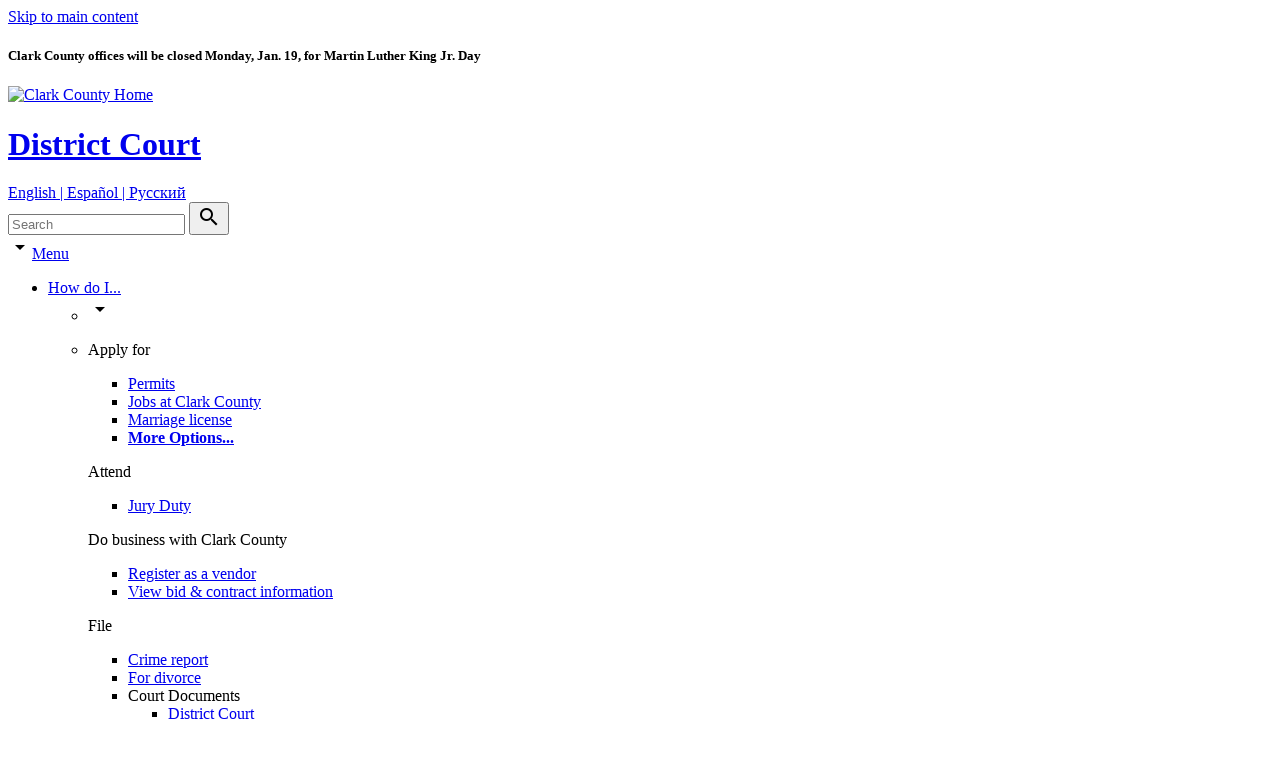

--- FILE ---
content_type: text/html; charset=UTF-8
request_url: https://clark.wa.gov/district-court/judicial-announcements
body_size: 14263
content:
  
  <!DOCTYPE html>
<html lang="en" dir="ltr" prefix="og: https://ogp.me/ns#">
  <head>
    <meta charset="utf-8" />
<meta name="description" content="Statement on Equality and Access to Justice (PDF)MARCH 25, 2021District and Municipal Court Judges&#039; Association &amp; Superior Court Judges&#039; Association - Statement on Racism" />
<link rel="canonical" href="https://clark.wa.gov/district-court/judicial-announcements" />
<meta property="og:site_name" content="Clark County" />
<meta property="og:url" content="https://clark.wa.gov/district-court/judicial-announcements" />
<meta property="og:title" content="Judicial Announcements | Clark County" />
<meta property="og:description" content="Statement on Equality and Access to Justice (PDF)MARCH 25, 2021District and Municipal Court Judges&#039; Association &amp; Superior Court Judges&#039; Association - Statement on Racism" />
<meta name="MobileOptimized" content="width" />
<meta name="HandheldFriendly" content="true" />
<meta name="viewport" content="width=device-width, initial-scale=1.0" />
<link rel="icon" href="/favicon.png" type="image/png" />

    <title>Judicial Announcements | Clark County</title>
    <meta http-equiv="X-UA-Compatible" content="IE=edge" />
        <link rel="stylesheet" media="all" href="/themes/contrib/stable/css/core/components/progress.module.css?t8t6a8" />
<link rel="stylesheet" media="all" href="/themes/contrib/stable/css/core/components/ajax-progress.module.css?t8t6a8" />
<link rel="stylesheet" media="all" href="/themes/contrib/stable/css/system/components/align.module.css?t8t6a8" />
<link rel="stylesheet" media="all" href="/themes/contrib/stable/css/system/components/fieldgroup.module.css?t8t6a8" />
<link rel="stylesheet" media="all" href="/themes/contrib/stable/css/system/components/container-inline.module.css?t8t6a8" />
<link rel="stylesheet" media="all" href="/themes/contrib/stable/css/system/components/clearfix.module.css?t8t6a8" />
<link rel="stylesheet" media="all" href="/themes/contrib/stable/css/system/components/details.module.css?t8t6a8" />
<link rel="stylesheet" media="all" href="/themes/contrib/stable/css/system/components/hidden.module.css?t8t6a8" />
<link rel="stylesheet" media="all" href="/themes/contrib/stable/css/system/components/item-list.module.css?t8t6a8" />
<link rel="stylesheet" media="all" href="/themes/contrib/stable/css/system/components/js.module.css?t8t6a8" />
<link rel="stylesheet" media="all" href="/themes/contrib/stable/css/system/components/nowrap.module.css?t8t6a8" />
<link rel="stylesheet" media="all" href="/themes/contrib/stable/css/system/components/position-container.module.css?t8t6a8" />
<link rel="stylesheet" media="all" href="/themes/contrib/stable/css/system/components/reset-appearance.module.css?t8t6a8" />
<link rel="stylesheet" media="all" href="/themes/contrib/stable/css/system/components/resize.module.css?t8t6a8" />
<link rel="stylesheet" media="all" href="/themes/contrib/stable/css/system/components/system-status-counter.css?t8t6a8" />
<link rel="stylesheet" media="all" href="/themes/contrib/stable/css/system/components/system-status-report-counters.css?t8t6a8" />
<link rel="stylesheet" media="all" href="/themes/contrib/stable/css/system/components/system-status-report-general-info.css?t8t6a8" />
<link rel="stylesheet" media="all" href="/themes/contrib/stable/css/system/components/tablesort.module.css?t8t6a8" />
<link rel="stylesheet" media="all" href="/themes/contrib/stable/css/views/views.module.css?t8t6a8" />
<link rel="stylesheet" media="all" href="/themes/contrib/stable/css/core/assets/vendor/normalize-css/normalize.css?t8t6a8" />
<link rel="stylesheet" media="all" href="/themes/contrib/stable/css/core/normalize-fixes.css?t8t6a8" />
<link rel="stylesheet" media="all" href="/themes/custom/clarkwagov/scss/bootstrap/bootstrap.css?t8t6a8" />
<link rel="stylesheet" media="all" href="/themes/custom/clarkwagov/css/layout/layout-admin-toolbar-overrides.css?t8t6a8" />
<link rel="stylesheet" media="all" href="/themes/custom/clarkwagov/css/layout/layout-page-builder-overrides.css?t8t6a8" />
<link rel="stylesheet" media="all" href="/themes/custom/clarkwagov/css/layout/layout-revision-preview.css?t8t6a8" />
<link rel="stylesheet" media="all" href="/themes/custom/clarkwagov/css/layout/layout-webform-overrides.css?t8t6a8" />
<link rel="stylesheet" media="all" href="/themes/contrib/classy/css/components/action-links.css?t8t6a8" />
<link rel="stylesheet" media="all" href="/themes/contrib/classy/css/components/breadcrumb.css?t8t6a8" />
<link rel="stylesheet" media="all" href="/themes/contrib/classy/css/components/button.css?t8t6a8" />
<link rel="stylesheet" media="all" href="/themes/contrib/classy/css/components/collapse-processed.css?t8t6a8" />
<link rel="stylesheet" media="all" href="/themes/contrib/classy/css/components/container-inline.css?t8t6a8" />
<link rel="stylesheet" media="all" href="/themes/contrib/classy/css/components/details.css?t8t6a8" />
<link rel="stylesheet" media="all" href="/themes/contrib/classy/css/components/exposed-filters.css?t8t6a8" />
<link rel="stylesheet" media="all" href="/themes/contrib/classy/css/components/field.css?t8t6a8" />
<link rel="stylesheet" media="all" href="/themes/contrib/classy/css/components/form.css?t8t6a8" />
<link rel="stylesheet" media="all" href="/themes/contrib/classy/css/components/icons.css?t8t6a8" />
<link rel="stylesheet" media="all" href="/themes/contrib/classy/css/components/inline-form.css?t8t6a8" />
<link rel="stylesheet" media="all" href="/themes/contrib/classy/css/components/item-list.css?t8t6a8" />
<link rel="stylesheet" media="all" href="/themes/contrib/classy/css/components/link.css?t8t6a8" />
<link rel="stylesheet" media="all" href="/themes/contrib/classy/css/components/links.css?t8t6a8" />
<link rel="stylesheet" media="all" href="/themes/contrib/classy/css/components/menu.css?t8t6a8" />
<link rel="stylesheet" media="all" href="/themes/contrib/classy/css/components/more-link.css?t8t6a8" />
<link rel="stylesheet" media="all" href="/themes/contrib/classy/css/components/pager.css?t8t6a8" />
<link rel="stylesheet" media="all" href="/themes/contrib/classy/css/components/tabledrag.css?t8t6a8" />
<link rel="stylesheet" media="all" href="/themes/contrib/classy/css/components/tableselect.css?t8t6a8" />
<link rel="stylesheet" media="all" href="/themes/contrib/classy/css/components/tablesort.css?t8t6a8" />
<link rel="stylesheet" media="all" href="/themes/contrib/classy/css/components/tabs.css?t8t6a8" />
<link rel="stylesheet" media="all" href="/themes/contrib/classy/css/components/textarea.css?t8t6a8" />
<link rel="stylesheet" media="all" href="/themes/contrib/classy/css/components/ui-dialog.css?t8t6a8" />
<link rel="stylesheet" media="all" href="/themes/contrib/classy/css/components/messages.css?t8t6a8" />
<link rel="stylesheet" media="all" href="/themes/contrib/classy/css/components/node.css?t8t6a8" />
<link rel="stylesheet" media="all" href="/themes/contrib/classy/css/components/progress.css?t8t6a8" />
<link rel="stylesheet" media="all" href="/themes/custom/clarkwagov/css/component/component-notice.css?t8t6a8" />
<link rel="stylesheet" media="all" href="/themes/custom/clarkwagov/css/component/component-search-bar.css?t8t6a8" />
<link rel="stylesheet" media="all" href="/themes/custom/clarkwagov/css/component/component-login-form.css?t8t6a8" />
<link rel="stylesheet" media="all" href="/themes/custom/clarkwagov/css/component/component-mega-menu.css?t8t6a8" />
<link rel="stylesheet" media="all" href="/themes/custom/clarkwagov/css/component/component-header.css?t8t6a8" />
<link rel="stylesheet" media="all" href="/themes/custom/clarkwagov/css/component/component-social-icons.css?t8t6a8" />
<link rel="stylesheet" media="all" href="/themes/custom/clarkwagov/css/component/component-hero-image.css?t8t6a8" />
<link rel="stylesheet" media="all" href="/themes/custom/clarkwagov/css/component/component-site-section-title.css?t8t6a8" />
<link rel="stylesheet" media="all" href="/themes/custom/clarkwagov/css/component/component-link.css?t8t6a8" />
<link rel="stylesheet" media="all" href="/themes/custom/clarkwagov/css/component/component-form-field.css?t8t6a8" />
<link rel="stylesheet" media="all" href="/themes/custom/clarkwagov/css/component/component-entity-type-field.css?t8t6a8" />
<link rel="stylesheet" media="all" href="/themes/custom/clarkwagov/css/component/component-carousel-banners.css?t8t6a8" />
<link rel="stylesheet" media="all" href="/themes/custom/clarkwagov/css/component/component-button.css?t8t6a8" />
<link rel="stylesheet" media="all" href="/themes/custom/clarkwagov/css/component/component-table.css?t8t6a8" />
<link rel="stylesheet" media="all" href="/themes/custom/clarkwagov/css/component/component-card.css?t8t6a8" />
<link rel="stylesheet" media="all" href="/themes/custom/clarkwagov/css/component/component-view.css?t8t6a8" />
<link rel="stylesheet" media="all" href="/themes/custom/clarkwagov/css/component/component-link-list.css?t8t6a8" />
<link rel="stylesheet" media="all" href="/themes/custom/clarkwagov/css/component/component-footer-column.css?t8t6a8" />
<link rel="stylesheet" media="all" href="/themes/custom/clarkwagov/css/component/component-scroll-top.css?t8t6a8" />
<link rel="stylesheet" media="all" href="/themes/custom/clarkwagov/css/component/component-translation-modal.css?t8t6a8" />
<link rel="stylesheet" media="all" href="/themes/custom/clarkwagov/css/state/state-onload-html-body.css?t8t6a8" />
<link rel="stylesheet" media="all" href="/themes/custom/clarkwagov/css/state/state-search-bar-swapper.css?t8t6a8" />
<link rel="stylesheet" media="all" href="/themes/custom/clarkwagov/css/theme/theme-page-header-branding.css?t8t6a8" />
<link rel="stylesheet" media="all" href="/themes/custom/clarkwagov/css/theme/theme-page-top-navbar.css?t8t6a8" />
<link rel="stylesheet" media="all" href="/themes/custom/clarkwagov/css/theme/theme-page-site-section-nav.css?t8t6a8" />
<link rel="stylesheet" media="all" href="/themes/custom/clarkwagov/css/theme/theme-print-styles.css?t8t6a8" />
<link rel="stylesheet" media="all" href="https://fonts.googleapis.com/css?family=Lato:400,400i&amp;display=swap" />
<link rel="stylesheet" media="all" href="https://fonts.googleapis.com/icon?family=Material+Icons" />

        <script type="application/json" data-drupal-selector="drupal-settings-json">{"path":{"baseUrl":"\/","pathPrefix":"","currentPath":"node\/66146","currentPathIsAdmin":false,"isFront":false,"currentLanguage":"en"},"pluralDelimiter":"\u0003","gtag":{"tagId":"","consentMode":false,"otherIds":[],"events":[],"additionalConfigInfo":[]},"suppressDeprecationErrors":true,"ajaxPageState":{"libraries":"eJxdjVEKhDAQQy9U7JFk1DDodnagqVX39FsUF9yf8F7ykTFJfm2iXuP4w9CQPOIgxM0GUhS8_e1T2zyjUTZJ8wdB3TWhL6JRW_x7J4vsz9ICDxbYdVVnbIxndubTmvAFS8I9fQ","theme":"clarkwagov","theme_token":null},"ajaxTrustedUrl":[],"gtm":{"tagId":null,"settings":{"data_layer":"dataLayer","include_classes":false,"allowlist_classes":"","blocklist_classes":"","include_environment":false,"environment_id":"","environment_token":""},"tagIds":["GTM-NBJPVVC"]},"ajax":[],"user":{"uid":0,"permissionsHash":"54aff77d91334eed15bfbaa22498a92237bb6799905f6b9974ed1ce22d7c7f4c"}}</script>
<script src="/core/misc/drupalSettingsLoader.js?v=10.4.9"></script>
<script src="/modules/contrib/google_tag/js/gtag.js?t8t6a8"></script>
<script src="/modules/contrib/google_tag/js/gtm.js?t8t6a8"></script>

    <link rel="icon" href="/favicon.png">
    <link rel="apple-touch-icon-precomposed" href="/themes/custom/clarkwagov/img/icons/apple-touch-icon-precomposed.png">
    <link rel="shortcut icon" href="/favicon.ico">
      </head>
  <body class="path-node page-node-type-page">
        <script type="text/javascript">
      if(/MSIE \d|Trident.*rv:/.test(navigator.userAgent)) {
        document.write('<div class="container"><div class="alert alert-warning text-center" role="alert"><p class="pt-2">You are using Internet Explorer to view Clark.wa.gov.<br>Your experience will not be fully featured the same as if you were to use a preferred browser such as Google Chrome.<\/p><\/div><\/div><link rel="stylesheet" type="text\/css" href="\/themes\/custom\/clarkwagov\/css\/theme\/ie-overrides.css">');
      };
    </script>

        <a href="#main-content" class="visually-hidden focusable skip-link">Skip to main content</a>
    <noscript><iframe src="https://www.googletagmanager.com/ns.html?id=GTM-NBJPVVC"
                  height="0" width="0" style="display:none;visibility:hidden"></iframe></noscript>

      <div class="dialog-off-canvas-main-canvas" data-off-canvas-main-canvas>
    
<div id="top" class="layout-container">

    <div class="views-element-container"><div class="view view-notice-alert view-id-notice_alert view-display-id-notice_alert_block js-view-dom-id-a8731c82b34337bd1c27fd019c75b5560d5195b100abe2f57efe62401946ddc9">
  
    
      
      <div class="view-content">
          <div>


<article class="node node--type-notice text-center text-white font-weight-bold">

  <div class="node__content">

        
              <div id="sitewide-notice" class="bg-info p-3">
        <h5 class="m-0">Clark County offices will be closed Monday, Jan. 19, for Martin Luther King Jr. Day</h5>
      </div>
    
  </div>

</article>

</div>

    </div>
  
          </div>
</div>


  <div id="hero-header-wrapper">
                            
                    <div aria-hidden="true" class="hero-image"></div>
    
    <header role="banner" class="mb-3 mb-md-0">
      

  <div class="container" id="hjeader">
    <div class="region region-header row pt-4">

            <div class="col-12 col-md-8 col-lg-9">
        <div id="block-sitebranding" data-block-plugin-id="system_branding_block" class="block block-system block-system-branding-block">
  
    
  
  
  
  <div id="site-branding-wrapper">
          <a href="/" title="Clark County Home" rel="home" id="site-logo">
        <img src="/themes/custom/clarkwagov/logo.svg" alt="Clark County Home" />
      </a>
        <div id="site-text-wrapper">
                    <div id="site-name">
          <h1><a href="/district-court" class="text-uppercase" title="District Court Home" rel="home">District Court</a></h1>
        </div>
                </div>
    <div class="clearfix"></div>
  </div>

</div>

      </div>
            <div class="col-12 col-md-4 col-lg-3">

                <div id="header-translation-container">
          <a href="#" data-toggle="modal" data-target="#translation-modal">English | Español | Pусский</a>
        </div>

                <form action="/search" method="get" id="search-bar-large-screen" class="form-inline search-bar" accept-charset="UTF-8" data-drupal-form-fields="edit-keywords">
          <div class="input-group">
            <input name="search" class="form-control border-info" type="text" placeholder="Search" aria-label="Search" maxlength="128">
            <button class="btn btn-info" type="submit" aria-label="Submit Search Keywords"><i class="material-icons">search</i></button>
          </div>
        </form>
      </div>    </div>  </div>
  
    
    
    
  
  <div id="nav-bar">
    <nav role="navigation" id="mega-menu">
      <div class="container">
        <div class="row">
          <div class="col-12">
            <div id="mobile-menu-link"><i class="material-icons">arrow_drop_down</i><a href="#">Menu</a></div>
                        <div id="main-site-nav">
              <ul class="mr-auto flex-wrap">
                                      <li>
                      <a href="#"  id="howdoi-mega-menu-link" class="mega-menu-link">How do I...</a>
                      <ul  id="howdoi-mega-menu-display" class="mega-menu-display row">
                        <li><i class="material-icons">arrow_drop_down</i></li>
                                                  <li class="col-12 col-md-4">
                                                          
                                
                                                                  <p class="mega-section">Apply for</p>
                                                                <ul>
                                                                          <li>
                                                                                  <a href="/county/permits-and-licenses"   onclick="ga('send', 'event', 'Main Menu', 'Click', 'How do I... | Apply for | Permits');">
                                            Permits
                                          </a>
                                                                                                                      </li>
                                                                                                                <li>
                                                                                  <a href="/human-resources/explore-careers-clark-county"   onclick="ga('send', 'event', 'Main Menu', 'Click', 'How do I... | Apply for | Jobs at Clark County');">
                                            Jobs at Clark County
                                          </a>
                                                                                                                      </li>
                                                                                                                <li>
                                                                                  <a href="/auditor/marriage-license"   onclick="ga('send', 'event', 'Main Menu', 'Click', 'How do I... | Apply for | Marriage license');">
                                            Marriage license
                                          </a>
                                                                                                                      </li>
                                                                                                                <li class="show-item" style="display: none;">
                                                                                  <a href="/community-development/pet-licensing"   onclick="ga('send', 'event', 'Main Menu', 'Click', 'How do I... | Apply for | Pet licenses');">
                                            Pet licenses
                                          </a>
                                                                                                                      </li>
                                                                                                                                                                                                <li class="show-item" style="display: none;">
                                                                                  <a href="/auditor/registration"   onclick="ga('send', 'event', 'Main Menu', 'Click', 'How do I... | Apply for | Vehicle title');">
                                            Vehicle title
                                          </a>
                                                                                                                      </li>
                                                                                                                                                                                                <li class="show-item" style="display: none;">
                                                                                  <a href="/community-development/weatherization-assistance"   onclick="ga('send', 'event', 'Main Menu', 'Click', 'How do I... | Apply for | Weatherization assistance');">
                                            Weatherization assistance
                                          </a>
                                                                                                                      </li>
                                                                                                                                                                                              <li><a href="#expand" class="expand-link"><strong><span class="sr-only">More Options</span>...</strong></a></li>
                                </ul>
                                                                                        
                                
                                                                  <p class="mega-section">Attend</p>
                                                                <ul>
                                                                          <li>
                                                                                  <a href="/superior-court/jury-service"   onclick="ga('send', 'event', 'Main Menu', 'Click', 'How do I... | Attend | Jury Duty');">
                                            Jury Duty
                                          </a>
                                                                                                                      </li>
                                                                                                              
                                </ul>
                                                                                        
                                
                                                                  <p class="mega-section">Do business with Clark County</p>
                                                                <ul>
                                                                          <li>
                                                                                  <a href="/internal-services/vendor-registration-requirements"   onclick="ga('send', 'event', 'Main Menu', 'Click', 'How do I... | Do business with Clark County | Register as a vendor');">
                                            Register as a vendor
                                          </a>
                                                                                                                      </li>
                                                                                                                <li>
                                                                                  <a href="/internal-services/bids"   onclick="ga('send', 'event', 'Main Menu', 'Click', 'How do I... | Do business with Clark County | View bid &amp; contract information');">
                                            View bid &amp; contract information
                                          </a>
                                                                                                                      </li>
                                                                                                              
                                </ul>
                                                                                        
                                
                                                                  <p class="mega-section">File</p>
                                                                <ul>
                                                                          <li>
                                                                                  <a href="/sheriff/file-crime-report"   onclick="ga('send', 'event', 'Main Menu', 'Click', 'How do I... | File | Crime report');">
                                            Crime report
                                          </a>
                                                                                                                      </li>
                                                                                                                <li>
                                                                                  <a href="/clerk/family-court-facilitator"   onclick="ga('send', 'event', 'Main Menu', 'Click', 'How do I... | File | For divorce');">
                                            For divorce
                                          </a>
                                                                                                                      </li>
                                                                                                                <li>
                                                                                  Court Documents
                                                                                                                          <ul>
                                                                                      <li>
                                              <a href="/district-court/electronic-filing"   onclick="ga('send', 'event', 'Main Menu', 'Click', 'How do I... | File | District Court');">
                                                District Court
                                              </a>
                                            </li>
                                                                                      <li>
                                              <a href="/clerk/electronic-filing-superior-court"   onclick="ga('send', 'event', 'Main Menu', 'Click', 'How do I... | File | Superior Court');">
                                                Superior Court
                                              </a>
                                            </li>
                                                                                    </ul>
                                                                              </li>
                                                                                                              
                                </ul>
                                                                                        
                                
                                                                  <p class="mega-section">Get real-time info</p>
                                                                <ul>
                                                                          <li>
                                                                                  <a href="https://member.everbridge.net/453003085616336/login"  id="howdoi-mega-menu-display" rel="noopener noreferrer"  id="howdoi-mega-menu-display" rel="noopener noreferrer" target="_blank" onclick="ga('send', 'event', 'Main Menu', 'Click', 'How do I... | Get real-time info | Emergency alerts');">
                                            Emergency alerts
                                          </a>
                                                                                                                      </li>
                                                                                                                <li>
                                                                                  <a href="/covid19"   onclick="ga('send', 'event', 'Main Menu', 'Click', 'How do I... | Get real-time info | COVID-19');">
                                            COVID-19
                                          </a>
                                                                                                                      </li>
                                                                                                                <li>
                                                                                  <a href="/county-manager/connect-clark-county"   onclick="ga('send', 'event', 'Main Menu', 'Click', 'How do I... | Get real-time info | Social media');">
                                            Social media
                                          </a>
                                                                                                                      </li>
                                                                                                                <li>
                                                                                  <a href="/county/subscribe"   onclick="ga('send', 'event', 'Main Menu', 'Click', 'How do I... | Get real-time info | Subscribe to updates');">
                                            Subscribe to updates
                                          </a>
                                                                                                                      </li>
                                                                                                              
                                </ul>
                                                                                    </li>
                                                  <li class="col-12 col-md-4">
                                                          
                                
                                                                  <p class="mega-section">Get help for</p>
                                                                <ul>
                                                                          <li>
                                                                                  <a href="/sheriff/domestic-violence"   onclick="ga('send', 'event', 'Main Menu', 'Click', 'How do I... | Get help for | Domestic violence');">
                                            Domestic violence
                                          </a>
                                                                                                                      </li>
                                                                                                                <li>
                                                                                  <a href="/county/emergencies"   onclick="ga('send', 'event', 'Main Menu', 'Click', 'How do I... | Get help for | Emergencies');">
                                            Emergencies
                                          </a>
                                                                                                                      </li>
                                                                                                                <li>
                                                                                  <a href="/community-services/clark-county-crisis-services"   onclick="ga('send', 'event', 'Main Menu', 'Click', 'How do I... | Get help for | Crisis');">
                                            Crisis
                                          </a>
                                                                                                                      </li>
                                                                                                                <li class="show-item" style="display: none;">
                                                                                  <a href="/community-services/community-actions-links"   onclick="ga('send', 'event', 'Main Menu', 'Click', 'How do I... | Get help for | Homeless');">
                                            Homeless
                                          </a>
                                                                                                                      </li>
                                                                                                                                                                                                <li class="show-item" style="display: none;">
                                                                                  <a href="/assessor/property-tax-relief-programs"   onclick="ga('send', 'event', 'Main Menu', 'Click', 'How do I... | Get help for | Property tax relief');">
                                            Property tax relief
                                          </a>
                                                                                                                      </li>
                                                                                                                                                                                                <li class="show-item" style="display: none;">
                                                                                  <a href="/community-services/veterans-assistance-fund"   onclick="ga('send', 'event', 'Main Menu', 'Click', 'How do I... | Get help for | Veterans');">
                                            Veterans
                                          </a>
                                                                                                                      </li>
                                                                                                                                                                                                <li class="show-item" style="display: none;">
                                                                                  <a href="/law-library"   onclick="ga('send', 'event', 'Main Menu', 'Click', 'How do I... | Get help for | Legal information needs');">
                                            Legal information needs
                                          </a>
                                                                                                                      </li>
                                                                                                                                                                                              <li><a href="#expand" class="expand-link"><strong><span class="sr-only">More Options</span>...</strong></a></li>
                                </ul>
                                                                                        
                                
                                                                  <p class="mega-section">Locate</p>
                                                                <ul>
                                                                          <li>
                                                                                  <a href="/public-works/find-park-or-trail"   onclick="ga('send', 'event', 'Main Menu', 'Click', 'How do I... | Locate | Parks &amp; trails');">
                                            Parks &amp; trails
                                          </a>
                                                                                                                      </li>
                                                                                                                <li>
                                                                                  <a href="/public-health/health-care-low-and-no-cost"   onclick="ga('send', 'event', 'Main Menu', 'Click', 'How do I... | Locate | Public health clinics');">
                                            Public health clinics
                                          </a>
                                                                                                                      </li>
                                                                                                                <li>
                                                                                  <a href="/public-works/construction-traffic-delays"   onclick="ga('send', 'event', 'Main Menu', 'Click', 'How do I... | Locate | Road conditions');">
                                            Road conditions
                                          </a>
                                                                                                                      </li>
                                                                                                                <li class="show-item" style="display: none;">
                                                                                  <a href="https://gis.clark.wa.gov/mapsonline/index.cfm?site=TransSystem&amp;onLayers=Bike%20Routes"   onclick="ga('send', 'event', 'Main Menu', 'Click', 'How do I... | Locate | Bike routes');">
                                            Bike routes
                                          </a>
                                                                                                                      </li>
                                                                                                                                                                                                <li class="show-item" style="display: none;">
                                                                                  <a href="/treasurer/overview"   onclick="ga('send', 'event', 'Main Menu', 'Click', 'How do I... | Locate | Foreclosures');">
                                            Foreclosures
                                          </a>
                                                                                                                      </li>
                                                                                                                                                                                                <li class="show-item" style="display: none;">
                                                                                  <a href="/sheriff/jail-roster"   onclick="ga('send', 'event', 'Main Menu', 'Click', 'How do I... | Locate | Jail inmate');">
                                            Jail inmate
                                          </a>
                                                                                                                      </li>
                                                                                                                                                                                                <li class="show-item" style="display: none;">
                                                                                  <a href="https://gis.clark.wa.gov/mapsonline/"   onclick="ga('send', 'event', 'Main Menu', 'Click', 'How do I... | Locate | Property Tax Information');">
                                            Property Tax Information
                                          </a>
                                                                                                                      </li>
                                                                                                                                                                                                <li class="show-item" style="display: none;">
                                                                                  <a href="/sites/default/files/govmap3.pdf"   id="howdoi-mega-menu-display" rel="noopener noreferrer" target="_blank" onclick="ga('send', 'event', 'Main Menu', 'Click', 'How do I... | Locate | County offices');">
                                            County offices
                                          </a>
                                                                                                                      </li>
                                                                                                                                                                                                <li class="show-item" style="display: none;">
                                                                                  <a href="/public-works/quarries-and-mines"   onclick="ga('send', 'event', 'Main Menu', 'Click', 'How do I... | Locate | Quarries and Mines');">
                                            Quarries and Mines
                                          </a>
                                                                                                                      </li>
                                                                                                                                                                                              <li><a href="#expand" class="expand-link"><strong><span class="sr-only">More Options</span>...</strong></a></li>
                                </ul>
                                                                                        
                                
                                                                  <p class="mega-section">Look up</p>
                                                                <ul>
                                                                          <li>
                                                                                  <a href="/community-development/permit-status"   onclick="ga('send', 'event', 'Main Menu', 'Click', 'How do I... | Look up | Building or land use permit status');">
                                            Building or land use permit status
                                          </a>
                                                                                                                      </li>
                                                                                                                <li>
                                                                                  <a href="/elections"   onclick="ga('send', 'event', 'Main Menu', 'Click', 'How do I... | Look up | Election results');">
                                            Election results
                                          </a>
                                                                                                                      </li>
                                                                                                                <li>
                                                                                  <a href="/law-library"   onclick="ga('send', 'event', 'Main Menu', 'Click', 'How do I... | Look up | Legal information');">
                                            Legal information
                                          </a>
                                                                                                                      </li>
                                                                                                                <li>
                                                                                  <a href="/county-manager/neighborhood-association-directory"   onclick="ga('send', 'event', 'Main Menu', 'Click', 'How do I... | Look up | Neighborhood Association');">
                                            Neighborhood Association
                                          </a>
                                                                                                                      </li>
                                                                                                                <li class="show-item" style="display: none;">
                                                                                  <a href="https://gis.clark.wa.gov/gishome/Property/"   onclick="ga('send', 'event', 'Main Menu', 'Click', 'How do I... | Look up | Property values');">
                                            Property values
                                          </a>
                                                                                                                      </li>
                                                                                                                                                                                                <li class="show-item" style="display: none;">
                                                                                  <a href="/public-health/recycling-z"   onclick="ga('send', 'event', 'Main Menu', 'Click', 'How do I... | Look up | Recycle: What do I do with?');">
                                            Recycle: What do I do with?
                                          </a>
                                                                                                                      </li>
                                                                                                                                                                                                <li class="show-item" style="display: none;">
                                                                                  <a href="/sheriff/sex/kidnap-offenders"   onclick="ga('send', 'event', 'Main Menu', 'Click', 'How do I... | Look up | Sex offenders');">
                                            Sex offenders
                                          </a>
                                                                                                                      </li>
                                                                                                                                                                                              <li><a href="#expand" class="expand-link"><strong><span class="sr-only">More Options</span>...</strong></a></li>
                                </ul>
                                                                                        
                                
                                                                  <p class="mega-section">Pay</p>
                                                                <ul>
                                                                          <li>
                                                                                  <a href="/treasurer/payment-options"   onclick="ga('send', 'event', 'Main Menu', 'Click', 'How do I... | Pay | Property tax');">
                                            Property tax
                                          </a>
                                                                                                                      </li>
                                                                                                                <li>
                                                                                  <a href="/public-health/birth-and-death-certificates"   onclick="ga('send', 'event', 'Main Menu', 'Click', 'How do I... | Pay | Birth certificate');">
                                            Birth certificate
                                          </a>
                                                                                                                      </li>
                                                                                                                <li>
                                                                                  <a href="/auditor/marriage-license"   onclick="ga('send', 'event', 'Main Menu', 'Click', 'How do I... | Pay | Marriage certificate');">
                                            Marriage certificate
                                          </a>
                                                                                                                      </li>
                                                                                                                <li class="show-item" style="display: none;">
                                                                                  <a href="/public-health/birth-and-death-certificates"   onclick="ga('send', 'event', 'Main Menu', 'Click', 'How do I... | Pay | Death certificate');">
                                            Death certificate
                                          </a>
                                                                                                                      </li>
                                                                                                                                                                                                <li class="show-item" style="display: none;">
                                                                                  <a href="/auditor/recording-guide"   onclick="ga('send', 'event', 'Main Menu', 'Click', 'How do I... | Pay | Title certificate');">
                                            Title certificate
                                          </a>
                                                                                                                      </li>
                                                                                                                                                                                                <li class="show-item" style="display: none;">
                                                                                  <a href="/district-court/infractions"   onclick="ga('send', 'event', 'Main Menu', 'Click', 'How do I... | Pay | Citation payments');">
                                            Citation payments
                                          </a>
                                                                                                                      </li>
                                                                                                                                                                                                <li class="show-item" style="display: none;">
                                                                                  <a href="/auditor/paymybill"   onclick="ga('send', 'event', 'Main Menu', 'Click', 'How do I... | Pay | Alarm/Fire/Customer bills');">
                                            Alarm/Fire/Customer bills
                                          </a>
                                                                                                                      </li>
                                                                                                                                                                                                <li class="show-item" style="display: none;">
                                                                                  <a href="/district-court/court-payments-fees"   onclick="ga('send', 'event', 'Main Menu', 'Click', 'How do I... | Pay | District Court fines/fees');">
                                            District Court fines/fees
                                          </a>
                                                                                                                      </li>
                                                                                                                                                                                                <li class="show-item" style="display: none;">
                                                                                  Legal Financial Obligation
                                                                                                                          <ul>
                                                                                      <li>
                                              <a href="/district-court/legal-financial-obligations"   onclick="ga('send', 'event', 'Main Menu', 'Click', 'How do I... | Pay | District Court');">
                                                District Court
                                              </a>
                                            </li>
                                                                                      <li>
                                              <a href="/clerk/online-legal-financial-obligation-payments"   onclick="ga('send', 'event', 'Main Menu', 'Click', 'How do I... | Pay | Superior Court');">
                                                Superior Court
                                              </a>
                                            </li>
                                                                                    </ul>
                                                                              </li>
                                                                                                                                                                                              <li><a href="#expand" class="expand-link"><strong><span class="sr-only">More Options</span>...</strong></a></li>
                                </ul>
                                                                                    </li>
                                                  <li class="col-12 col-md-4">
                                                          
                                
                                                                  <p class="mega-section">Register</p>
                                                                <ul>
                                                                          <li>
                                                                                  <a href="/elections/registering-vote"   onclick="ga('send', 'event', 'Main Menu', 'Click', 'How do I... | Register | To vote');">
                                            To vote
                                          </a>
                                                                                                                      </li>
                                                                                                                <li>
                                                                                  <a href="/auditor/registration"   onclick="ga('send', 'event', 'Main Menu', 'Click', 'How do I... | Register | My vehicle');">
                                            My vehicle
                                          </a>
                                                                                                                      </li>
                                                                                                                <li>
                                                                                  <a href="/county/subscribe"   onclick="ga('send', 'event', 'Main Menu', 'Click', 'How do I... | Register | For email updates');">
                                            For email updates
                                          </a>
                                                                                                                      </li>
                                                                                                                <li>
                                                                                  <a href="https://member.everbridge.net/453003085616336/login"  id="howdoi-mega-menu-display" rel="noopener noreferrer" target="_blank"  id="howdoi-mega-menu-display" rel="noopener noreferrer" target="_blank" onclick="ga('send', 'event', 'Main Menu', 'Click', 'How do I... | Register | Emergency alerts');">
                                            Emergency alerts
                                          </a>
                                                                                                                      </li>
                                                                                                              
                                </ul>
                                                                                        
                                
                                                                  <p class="mega-section">Request</p>
                                                                <ul>
                                                                          <li>
                                                                                  <a href="/councilors/public-records-overview"   onclick="ga('send', 'event', 'Main Menu', 'Click', 'How do I... | Request | Public records');">
                                            Public records
                                          </a>
                                                                                                                      </li>
                                                                                                                <li>
                                                                                  <a href="/clerk/access-records"   onclick="ga('send', 'event', 'Main Menu', 'Click', 'How do I... | Request | Superior Court records');">
                                            Superior Court records
                                          </a>
                                                                                                                      </li>
                                                                                                                <li>
                                                                                  <a href="/auditor/document-request"   onclick="ga('send', 'event', 'Main Menu', 'Click', 'How do I... | Request | Recorded document copies');">
                                            Recorded document copies
                                          </a>
                                                                                                                      </li>
                                                                                                                <li>
                                                                                  <a href="/auditor/copy-request"   onclick="ga('send', 'event', 'Main Menu', 'Click', 'How do I... | Request | Marriage license copies');">
                                            Marriage license copies
                                          </a>
                                                                                                                      </li>
                                                                                                                <li>
                                                                                  <a href="/indigent-defense"   onclick="ga('send', 'event', 'Main Menu', 'Click', 'How do I... | Request | Legal Representation');">
                                            Legal Representation
                                          </a>
                                                                                                                      </li>
                                                                                                              
                                </ul>
                                                                                        
                                
                                                                  <p class="mega-section">Report</p>
                                                                <ul>
                                                                          <li>
                                                                                  <a href="/sheriff/file-crime-report"   onclick="ga('send', 'event', 'Main Menu', 'Click', 'How do I... | Report | Crime');">
                                            Crime
                                          </a>
                                                                                                                      </li>
                                                                                                                <li>
                                                                                  <a href="/community-development/report-fire-hazards"   onclick="ga('send', 'event', 'Main Menu', 'Click', 'How do I... | Report | Fire hazard');">
                                            Fire hazard
                                          </a>
                                                                                                                      </li>
                                                                                                                <li class="show-item" style="display: none;">
                                                                                  <a href="/public-works/report-park-road"   onclick="ga('send', 'event', 'Main Menu', 'Click', 'How do I... | Report | Report a park or road concern');">
                                            Report a park or road concern
                                          </a>
                                                                                                                      </li>
                                                                                                                                                                                                <li class="show-item" style="display: none;">
                                                                                  <a href="/community-services/file-housing-discrimination-complaint"   onclick="ga('send', 'event', 'Main Menu', 'Click', 'How do I... | Report | Discrimination complaint');">
                                            Discrimination complaint
                                          </a>
                                                                                                                      </li>
                                                                                                                                                                                                <li class="show-item" style="display: none;">
                                                                                  <a href="/public-health/report-health-concern"   onclick="ga('send', 'event', 'Main Menu', 'Click', 'How do I... | Report | Unsafe food handling');">
                                            Unsafe food handling
                                          </a>
                                                                                                                      </li>
                                                                                                                                                                                                <li class="show-item" style="display: none;">
                                                                                  <a href="/public-health/report-health-concern"   onclick="ga('send', 'event', 'Main Menu', 'Click', 'How do I... | Report | Public health concerns');">
                                            Public health concerns
                                          </a>
                                                                                                                      </li>
                                                                                                                                                                                                <li class="show-item" style="display: none;">
                                                                                  <a href="/community-development/report-animal-concerns"   onclick="ga('send', 'event', 'Main Menu', 'Click', 'How do I... | Report | Animal concerns');">
                                            Animal concerns
                                          </a>
                                                                                                                      </li>
                                                                                                                                                                                                <li class="show-item" style="display: none;">
                                                                                  <a href="/public-works/report-stormwater-concern-form"   onclick="ga('send', 'event', 'Main Menu', 'Click', 'How do I... | Report | Spill or environmental concern');">
                                            Spill or environmental concern
                                          </a>
                                                                                                                      </li>
                                                                                                                                                                                                <li class="show-item" style="display: none;">
                                                                                  <a href="/public-health/solid-waste-garbage"   onclick="ga('send', 'event', 'Main Menu', 'Click', 'How do I... | Report | Illegal dumping');">
                                            Illegal dumping
                                          </a>
                                                                                                                      </li>
                                                                                                                                                                                                <li class="show-item" style="display: none;">
                                                                                  <a href="/public-health/report-health-concern"   onclick="ga('send', 'event', 'Main Menu', 'Click', 'How do I... | Report | Septic or sewer problem');">
                                            Septic or sewer problem
                                          </a>
                                                                                                                      </li>
                                                                                                                                                                                                <li class="show-item" style="display: none;">
                                                                                  <a href="/public-works/noxious-weed-management"   onclick="ga('send', 'event', 'Main Menu', 'Click', 'How do I... | Report | Noxious weed infestation');">
                                            Noxious weed infestation
                                          </a>
                                                                                                                      </li>
                                                                                                                                                                                                <li class="show-item" style="display: none;">
                                                                                  <a href="/public-health/report-health-concern"   onclick="ga('send', 'event', 'Main Menu', 'Click', 'How do I... | Report | Other problems or complaints');">
                                            Other problems or complaints
                                          </a>
                                                                                                                      </li>
                                                                                                                                                                                              <li><a href="#expand" class="expand-link"><strong><span class="sr-only">More Options</span>...</strong></a></li>
                                </ul>
                                                                                        
                                
                                                                  <p class="mega-section">Schedule</p>
                                                                <ul>
                                                                          <li>
                                                                                  <a href="/community-development/building-inspections"   onclick="ga('send', 'event', 'Main Menu', 'Click', 'How do I... | Schedule | Building inspection');">
                                            Building inspection
                                          </a>
                                                                                                                      </li>
                                                                                                                <li>
                                                                                  <a href="/community-development/request-fire-inspection"   onclick="ga('send', 'event', 'Main Menu', 'Click', 'How do I... | Schedule | Fire inspection');">
                                            Fire inspection
                                          </a>
                                                                                                                      </li>
                                                                                                              
                                </ul>
                                                                                    </li>
                                              </ul>
                    </li><!-- end nav section -->
                                      <li>
                      <a href="#"  id="services-mega-menu-link" rel="noopener noreferrer" target="_blank" class="mega-menu-link">Services</a>
                      <ul  id="services-mega-menu-display" rel="noopener noreferrer" target="_blank" class="mega-menu-display row">
                        <li><i class="material-icons">arrow_drop_down</i></li>
                                                  <li class="col-12 col-md-4">
                                                                                          <ul>                                <li>
                                  <a href="/community-development/animals-and-pets"   onclick="ga('send', 'event', 'Main Menu', 'Click', 'Services | Animals &amp; pets');">Animals &amp; pets</a>
                                </li>
                                                                                                                                                                                        <li>
                                  <a href="/auditor/auto-license-overview"   onclick="ga('send', 'event', 'Main Menu', 'Click', 'Services | Auto license');">Auto license</a>
                                </li>
                                                                                                                                                                                        <li>
                                  <a href="/public-health/birth-and-death-certificates"   onclick="ga('send', 'event', 'Main Menu', 'Click', 'Services | Birth &amp; death records');">Birth &amp; death records</a>
                                </li>
                                                                                                                                                                                        <li>
                                  <a href="/county-manager/starting-business"   onclick="ga('send', 'event', 'Main Menu', 'Click', 'Services | Business');">Business</a>
                                </li>
                                                                                                                                                                                        <li>
                                  <a href="/childrens-justice-center"   onclick="ga('send', 'event', 'Main Menu', 'Click', 'Services | Children&#039;s Justice Center');">Children&#039;s Justice Center</a>
                                </li>
                                                                                                                                                                                        <li>
                                  <a href="https://www.codepublishing.com/WA/ClarkCounty/"  id="services-mega-menu-display" rel="noopener noreferrer" target="_blank"  id="services-mega-menu-display" rel="noopener noreferrer" target="_blank" onclick="ga('send', 'event', 'Main Menu', 'Click', 'Services | Codes &amp; laws');">Codes &amp; laws</a>
                                </li>
                                                                                                                                                                                        <li>
                                  <a href="/courts"   onclick="ga('send', 'event', 'Main Menu', 'Click', 'Services | Courts');">Courts</a>
                                </li>
                                                                                                                                                                                        <li>
                                  <a href="/elections"   onclick="ga('send', 'event', 'Main Menu', 'Click', 'Services | Elections &amp; voting');">Elections &amp; voting</a>
                                </li>
                                </ul>                                                                                    </li>
                                                  <li class="col-12 col-md-4">
                                                                                          <ul>                                <li>
                                  <a href="/county/emergencies"   onclick="ga('send', 'event', 'Main Menu', 'Click', 'Services | Emergencies');">Emergencies</a>
                                </li>
                                                                                                                                                                                        <li>
                                  <a href="/environment"   onclick="ga('send', 'event', 'Main Menu', 'Click', 'Services | Environment');">Environment</a>
                                </li>
                                                                                                                                                                                        <li>
                                  <a href="/public-health"   onclick="ga('send', 'event', 'Main Menu', 'Click', 'Services | Health');">Health</a>
                                </li>
                                                                                                                                                                                        <li>
                                  <a href="/home-and-property"   onclick="ga('send', 'event', 'Main Menu', 'Click', 'Services | Home &amp; property');">Home &amp; property</a>
                                </li>
                                                                                                                                                                                        <li>
                                  <a href="/sheriff/corrections-branch"   onclick="ga('send', 'event', 'Main Menu', 'Click', 'Services | Jails');">Jails</a>
                                </li>
                                                                                                                                                                                        <li>
                                  <a href="/human-resources/explore-careers-clark-county"   onclick="ga('send', 'event', 'Main Menu', 'Click', 'Services | Jobs &amp; training');">Jobs &amp; training</a>
                                </li>
                                                                                                                                                                                        <li>
                                  <a href="/joint-lobby"   onclick="ga('send', 'event', 'Main Menu', 'Click', 'Services | Joint Lobby');">Joint Lobby</a>
                                </li>
                                                                                                                                                                                        <li>
                                  <a href="/law-library"   onclick="ga('send', 'event', 'Main Menu', 'Click', 'Services | Law Library');">Law Library</a>
                                </li>
                                                                                                                                                                                        <li>
                                  <a href="/county/permits-and-licenses"   onclick="ga('send', 'event', 'Main Menu', 'Click', 'Services | Licenses, permits &amp; records');">Licenses, permits &amp; records</a>
                                </li>
                                </ul>                                                                                    </li>
                                                  <li class="col-12 col-md-4">
                                                                                          <ul>                                <li>
                                  <a href="/auditor/marriage-license"   onclick="ga('send', 'event', 'Main Menu', 'Click', 'Services | Marriage license');">Marriage license</a>
                                </li>
                                                                                                                                                                                        <li>
                                  <a href="/county-manager/neighborhood-association-directory"   onclick="ga('send', 'event', 'Main Menu', 'Click', 'Services | Neighborhood Association');">Neighborhood Association</a>
                                </li>
                                                                                                                                                                                        <li>
                                  <a href="/public-works/parks"   onclick="ga('send', 'event', 'Main Menu', 'Click', 'Services | Parks and trails');">Parks and trails</a>
                                </li>
                                                                                                                                                                                        <li>
                                  <a href="/sheriff"   onclick="ga('send', 'event', 'Main Menu', 'Click', 'Services | Police &amp; safety');">Police &amp; safety</a>
                                </li>
                                                                                                                                                                                        <li>
                                  <a href="/auditor/recording-guide"   onclick="ga('send', 'event', 'Main Menu', 'Click', 'Services | Recording');">Recording</a>
                                </li>
                                                                                                                                                                                        <li>
                                  <a href="/public-health/residential-collection-services"   onclick="ga('send', 'event', 'Main Menu', 'Click', 'Services | Recycling &amp; garbage');">Recycling &amp; garbage</a>
                                </li>
                                                                                                                                                                                        <li>
                                  <a href="/community-services"   onclick="ga('send', 'event', 'Main Menu', 'Click', 'Services | Social services');">Social services</a>
                                </li>
                                                                                                                                                                                        <li>
                                  <a href="/volunteers"   onclick="ga('send', 'event', 'Main Menu', 'Click', 'Services | Volunteers');">Volunteers</a>
                                </li>
                                </ul>                                                                                    </li>
                                              </ul>
                    </li><!-- end nav section -->
                                      <li>
                      <a href="#"  id="department-mega-menu-link" rel="noopener noreferrer" target="_blank" class="mega-menu-link">Departments</a>
                      <ul  id="department-mega-menu-display" rel="noopener noreferrer" target="_blank" class="mega-menu-display row">
                        <li><i class="material-icons">arrow_drop_down</i></li>
                                                  <li class="col-12 col-md-4">
                                                                                          <ul>                                <li>
                                  <a href="/assessor"   onclick="ga('send', 'event', 'Main Menu', 'Click', 'Departments | Assessor');">Assessor</a>
                                </li>
                                                                                                                                                                                        <li>
                                  <a href="/auditor"   onclick="ga('send', 'event', 'Main Menu', 'Click', 'Departments | Auditor');">Auditor</a>
                                </li>
                                                                                                                                                                                        <li>
                                  <a href="/internal-services/board-equalization"   onclick="ga('send', 'event', 'Main Menu', 'Click', 'Departments | Board of Equalization');">Board of Equalization</a>
                                </li>
                                                                                                                                                                                        <li>
                                  <a href="/budget"   onclick="ga('send', 'event', 'Main Menu', 'Click', 'Departments | Budget');">Budget</a>
                                </li>
                                                                                                                                                                                        <li>
                                  <a href="/childrens-justice-center"   onclick="ga('send', 'event', 'Main Menu', 'Click', 'Departments | Children&#039;s Justice Center');">Children&#039;s Justice Center</a>
                                </li>
                                                                                                                                                                                        <li>
                                  <a href="/community-development"   onclick="ga('send', 'event', 'Main Menu', 'Click', 'Departments | Community Development');">Community Development</a>
                                </li>
                                                                                                                                                                                        <li>
                                  <a href="/community-planning"   onclick="ga('send', 'event', 'Main Menu', 'Click', 'Departments | Community Planning');">Community Planning</a>
                                </li>
                                                                                                                                                                                        <li>
                                  <a href="/community-services"   onclick="ga('send', 'event', 'Main Menu', 'Click', 'Departments | Community Services');">Community Services</a>
                                </li>
                                                                                                                                                                                        <li>
                                  <a href="/clerk"   onclick="ga('send', 'event', 'Main Menu', 'Click', 'Departments | County Clerk');">County Clerk</a>
                                </li>
                                </ul>                                                                                    </li>
                                                  <li class="col-12 col-md-4">
                                                                                          <ul>                                <li>
                                  <a href="/councilors"   onclick="ga('send', 'event', 'Main Menu', 'Click', 'Departments | County Council');">County Council</a>
                                </li>
                                                                                                                                                                                        <li>
                                  <a href="/county-manager"   onclick="ga('send', 'event', 'Main Menu', 'Click', 'Departments | County Manager');">County Manager</a>
                                </li>
                                                                                                                                                                                        <li>
                                  <a href="/courts"   onclick="ga('send', 'event', 'Main Menu', 'Click', 'Departments | Courts');">Courts</a>
                                </li>
                                                                                                                                                                                        <li>
                                  <a href="/district-court"   onclick="ga('send', 'event', 'Main Menu', 'Click', 'Departments | District Court');">District Court</a>
                                </li>
                                                                                                                                                                                        <li>
                                  <a href="/elections"   onclick="ga('send', 'event', 'Main Menu', 'Click', 'Departments | Elections');">Elections</a>
                                </li>
                                                                                                                                                                                        <li>
                                  <a href="https://gis.clark.wa.gov/gishome/index.cfm"   onclick="ga('send', 'event', 'Main Menu', 'Click', 'Departments | Geographic Information Services');">Geographic Information Services</a>
                                </li>
                                                                                                                                                                                        <li>
                                  <a href="/human-resources"   onclick="ga('send', 'event', 'Main Menu', 'Click', 'Departments | Human Resources');">Human Resources</a>
                                </li>
                                                                                                                                                                                        <li>
                                  <a href="/internal-services"   onclick="ga('send', 'event', 'Main Menu', 'Click', 'Departments | Internal Services');">Internal Services</a>
                                </li>
                                                                                                                                                                                        <li>
                                  <a href="/jail-services"   onclick="ga('send', 'event', 'Main Menu', 'Click', 'Departments | Jail Services');">Jail Services</a>
                                </li>
                                </ul>                                                                                    </li>
                                                  <li class="col-12 col-md-4">
                                                                                          <ul>                                <li>
                                  <a href="/juvenile-court"   onclick="ga('send', 'event', 'Main Menu', 'Click', 'Departments | Juvenile Court');">Juvenile Court</a>
                                </li>
                                                                                                                                                                                        <li>
                                  <a href="/medical-examiner"   onclick="ga('send', 'event', 'Main Menu', 'Click', 'Departments | Medical Examiner');">Medical Examiner</a>
                                </li>
                                                                                                                                                                                        <li>
                                  <a href="/prosecuting-attorney"   onclick="ga('send', 'event', 'Main Menu', 'Click', 'Departments | Prosecuting Attorney');">Prosecuting Attorney</a>
                                </li>
                                                                                                                                                                                        <li>
                                  <a href="/public-defense"   onclick="ga('send', 'event', 'Main Menu', 'Click', 'Departments | Public Defense');">Public Defense</a>
                                </li>
                                                                                                                                                                                        <li>
                                  <a href="/public-health"   onclick="ga('send', 'event', 'Main Menu', 'Click', 'Departments | Public Health');">Public Health</a>
                                </li>
                                                                                                                                                                                        <li>
                                  <a href="/public-works"   onclick="ga('send', 'event', 'Main Menu', 'Click', 'Departments | Public Works');">Public Works</a>
                                </li>
                                                                                                                                                                                        <li>
                                  <a href="/sheriff"   onclick="ga('send', 'event', 'Main Menu', 'Click', 'Departments | Sheriff');">Sheriff</a>
                                </li>
                                                                                                                                                                                        <li>
                                  <a href="/superior-court"   onclick="ga('send', 'event', 'Main Menu', 'Click', 'Departments | Superior Court');">Superior Court</a>
                                </li>
                                                                                                                                                                                        <li>
                                  <a href="/treasurer"   onclick="ga('send', 'event', 'Main Menu', 'Click', 'Departments | Treasurer');">Treasurer</a>
                                </li>
                                </ul>                                                                                    </li>
                                              </ul>
                    </li><!-- end nav section -->
                                      <li>
                      <a href="#"  id="electeds-mega-menu-link" rel="noopener noreferrer" target="_blank" class="mega-menu-link">Elected Officials</a>
                      <ul  id="electeds-mega-menu-display" rel="noopener noreferrer" target="_blank" class="mega-menu-display row">
                        <li><i class="material-icons">arrow_drop_down</i></li>
                                                  <li class="col-12 col-md-4">
                                                                                          <ul>                                <li>
                                  <a href="/assessor"   onclick="ga('send', 'event', 'Main Menu', 'Click', 'Elected Officials | Assessor');">Assessor</a>
                                </li>
                                                                                                                                                                                        <li>
                                  <a href="/auditor"   onclick="ga('send', 'event', 'Main Menu', 'Click', 'Elected Officials | Auditor');">Auditor</a>
                                </li>
                                                                                                                                                                                        <li>
                                  <a href="/clerk"   onclick="ga('send', 'event', 'Main Menu', 'Click', 'Elected Officials | County Clerk');">County Clerk</a>
                                </li>
                                </ul>                                                                                    </li>
                                                  <li class="col-12 col-md-4">
                                                                                          <ul>                                <li>
                                  <a href="/councilors"   onclick="ga('send', 'event', 'Main Menu', 'Click', 'Elected Officials | County Council');">County Council</a>
                                </li>
                                                                                                                                                                                        <li>
                                  <a href="/district-court"   onclick="ga('send', 'event', 'Main Menu', 'Click', 'Elected Officials | District Court');">District Court</a>
                                </li>
                                                                                                                                                                                        <li>
                                  <a href="/prosecuting-attorney"   onclick="ga('send', 'event', 'Main Menu', 'Click', 'Elected Officials | Prosecuting Attorney');">Prosecuting Attorney</a>
                                </li>
                                </ul>                                                                                    </li>
                                                  <li class="col-12 col-md-4">
                                                                                          <ul>                                <li>
                                  <a href="/sheriff"   onclick="ga('send', 'event', 'Main Menu', 'Click', 'Elected Officials | Sheriff');">Sheriff</a>
                                </li>
                                                                                                                                                                                        <li>
                                  <a href="/superior-court"   onclick="ga('send', 'event', 'Main Menu', 'Click', 'Elected Officials | Superior Court');">Superior Court</a>
                                </li>
                                                                                                                                                                                        <li>
                                  <a href="/treasurer"   onclick="ga('send', 'event', 'Main Menu', 'Click', 'Elected Officials | Treasurer');">Treasurer</a>
                                </li>
                                </ul>                                                                                    </li>
                                              </ul>
                    </li><!-- end nav section -->
                                      <li>
                      <a href="#"  id="maps-mega-menu-link" rel="noopener noreferrer" target="_blank" class="mega-menu-link">Maps &amp; Records</a>
                      <ul  id="maps-mega-menu-display" rel="noopener noreferrer" target="_blank" class="mega-menu-display row">
                        <li><i class="material-icons">arrow_drop_down</i></li>
                                                  <li class="col-12 col-md-4">
                                                          
                                
                                                                  <p class="mega-section">Public Records</p>
                                                                <ul>
                                                                          <li>
                                                                                  <a href="https://gis.clark.wa.gov/gishome/property/"   onclick="ga('send', 'event', 'Main Menu', 'Click', 'How do I... | Public Records | Property Information Center');">
                                            Property Information Center
                                          </a>
                                                                                                                      </li>
                                                                                                                <li>
                                                                                  <a href="https://e-docs.clark.wa.gov/LandmarkWeb/"   onclick="ga('send', 'event', 'Main Menu', 'Click', 'How do I... | Public Records | Recorded Documents');">
                                            Recorded Documents
                                          </a>
                                                                                                                      </li>
                                                                                                                <li>
                                                                                  <a href="https://gis.clark.wa.gov/gishome/subdivisions/"   onclick="ga('send', 'event', 'Main Menu', 'Click', 'How do I... | Public Records | Subdivision and Plats');">
                                            Subdivision and Plats
                                          </a>
                                                                                                                      </li>
                                                                                                                <li>
                                                                                  <a href="https://gis.clark.wa.gov/gishome/AnnexationTracker/"   onclick="ga('send', 'event', 'Main Menu', 'Click', 'How do I... | Public Records | Annexations');">
                                            Annexations
                                          </a>
                                                                                                                      </li>
                                                                                                                <li>
                                                                                  <a href="https://gis.clark.wa.gov/gishome/sections/"   onclick="ga('send', 'event', 'Main Menu', 'Click', 'How do I... | Public Records | Quarter Section Maps');">
                                            Quarter Section Maps
                                          </a>
                                                                                                                      </li>
                                                                                                                <li>
                                                                                  <a href="/councilors/public-records-overview"   onclick="ga('send', 'event', 'Main Menu', 'Click', 'How do I... | Public Records | Public Records Request');">
                                            Public Records Request
                                          </a>
                                                                                                                      </li>
                                                                                                              
                                </ul>
                                                                                    </li>
                                                  <li class="col-12 col-md-4">
                                                          
                                
                                                                  <p class="mega-section">MapsOnline</p>
                                                                <ul>
                                                                          <li>
                                                                                  <a href="https://gis.clark.wa.gov/mapsonline/"   id="maps-mega-menu-display" rel="noopener noreferrer" target="_blank" onclick="ga('send', 'event', 'Main Menu', 'Click', 'How do I... | MapsOnline | Property and Land Records');">
                                            Property and Land Records
                                          </a>
                                                                                                                      </li>
                                                                                                                <li>
                                                                                  <a href="https://gis.clark.wa.gov/mapsonline/?site=PermitPlans"   id="maps-mega-menu-display" rel="noopener noreferrer" target="_blank" onclick="ga('send', 'event', 'Main Menu', 'Click', 'How do I... | MapsOnline | Permits and Siteplans');">
                                            Permits and Siteplans
                                          </a>
                                                                                                                      </li>
                                                                                                                <li>
                                                                                  <a href="https://gis.clark.wa.gov/mapsonline/?site=SurveyOffice"   id="maps-mega-menu-display" rel="noopener noreferrer" target="_blank" onclick="ga('send', 'event', 'Main Menu', 'Click', 'How do I... | MapsOnline | Surveyor&#039;s Office Records and Plats');">
                                            Surveyor&#039;s Office Records and Plats
                                          </a>
                                                                                                                      </li>
                                                                                                                <li>
                                                                                  <a href="https://gis.clark.wa.gov/mapsonline/?site=DevPacket"   id="maps-mega-menu-display" rel="noopener noreferrer" target="_blank" onclick="ga('send', 'event', 'Main Menu', 'Click', 'How do I... | MapsOnline | Development Review');">
                                            Development Review
                                          </a>
                                                                                                                      </li>
                                                                                                                <li>
                                                                                  <a href="https://gis.clark.wa.gov/mapsonline/index.cfm?site=ZoningCompPlan"   onclick="ga('send', 'event', 'Main Menu', 'Click', 'How do I... | MapsOnline | Zoning and Comprehensive Plan');">
                                            Zoning and Comprehensive Plan
                                          </a>
                                                                                                                      </li>
                                                                                                                <li>
                                                                                  <a href="https://gis.clark.wa.gov/gishome/?pid=mapIndex"   onclick="ga('send', 'event', 'Main Menu', 'Click', 'How do I... | MapsOnline | Index of Map Sites');">
                                            Index of Map Sites
                                          </a>
                                                                                                                      </li>
                                                                                                              
                                </ul>
                                                                                        
                                
                                                                  <p class="mega-section">Map Apps <span class="material-icons" style="font-size: 24px;vertical-align: bottom;">phone_iphone</span></p>
                                                                <ul>
                                                                          <li>
                                                                                  <a href="https://gis.clark.wa.gov/mol/?siteid=PropertyFinder"   id="maps-mega-menu-display" rel="noopener noreferrer" target="_blank" onclick="ga('send', 'event', 'Main Menu', 'Click', 'How do I... | Map Apps | Property Finder');">
                                            Property Finder
                                          </a>
                                                                                                                      </li>
                                                                                                                <li>
                                                                                  <a href="https://gis.clark.wa.gov/portal/apps/webappviewer/?id=7acb756876004da7a6207748e82b5111"   id="maps-mega-menu-display" rel="noopener noreferrer" target="_blank" onclick="ga('send', 'event', 'Main Menu', 'Click', 'How do I... | Map Apps | Clark County Bike Routes');">
                                            Clark County Bike Routes
                                          </a>
                                                                                                                      </li>
                                                                                                              
                                </ul>
                                                                                    </li>
                                                  <li class="col-12 col-md-4">
                                                          
                                
                                                                  <p class="mega-section">GIS Data &amp; Services</p>
                                                                <ul>
                                                                          <li>
                                                                                  <a href="https://gis.clark.wa.gov/gishome/"   onclick="ga('send', 'event', 'Main Menu', 'Click', 'How do I... | GIS Data &amp; Services | GIS Homepage');">
                                            GIS Homepage
                                          </a>
                                                                                                                      </li>
                                                                                                                <li>
                                                                                  <a href="https://gis.clark.wa.gov/gishome/metadata/#/main"   onclick="ga('send', 'event', 'Main Menu', 'Click', 'How do I... | GIS Data &amp; Services | Metadata');">
                                            Metadata
                                          </a>
                                                                                                                      </li>
                                                                                                                <li>
                                                                                  <a href="https://gis.clark.wa.gov/gishome/mapStore/#/services"   onclick="ga('send', 'event', 'Main Menu', 'Click', 'How do I... | GIS Data &amp; Services | Map Store &amp; Tech Support');">
                                            Map Store &amp; Tech Support
                                          </a>
                                                                                                                      </li>
                                                                                                                <li>
                                                                                  <a href="https://gis.clark.wa.gov/gishome/GISNews/#/home"   onclick="ga('send', 'event', 'Main Menu', 'Click', 'How do I... | GIS Data &amp; Services | GIS Data and Application News');">
                                            GIS Data and Application News
                                          </a>
                                                                                                                      </li>
                                                                                                                <li>
                                                                                  <a href="https://gis.clark.wa.gov/gishome/mapstore/#/mapProducts"   onclick="ga('send', 'event', 'Main Menu', 'Click', 'How do I... | GIS Data &amp; Services | Quick Maps');">
                                            Quick Maps
                                          </a>
                                                                                                                      </li>
                                                                                                                <li>
                                                                                  <a href="https://gis.clark.wa.gov/gishome/mapStore/#/devPacket"   onclick="ga('send', 'event', 'Main Menu', 'Click', 'How do I... | GIS Data &amp; Services | Developer&#039;s Packet');">
                                            Developer&#039;s Packet
                                          </a>
                                                                                                                      </li>
                                                                                                                <li>
                                                                                  <a href="/assessor/cadastral-mapping-overview"   onclick="ga('send', 'event', 'Main Menu', 'Click', 'How do I... | GIS Data &amp; Services | Land Records');">
                                            Land Records
                                          </a>
                                                                                                                      </li>
                                                                                                                <li>
                                                                                  <a href="https://gis.clark.wa.gov/gishome/?pid=menu"   onclick="ga('send', 'event', 'Main Menu', 'Click', 'How do I... | GIS Data &amp; Services | More...');">
                                            More...
                                          </a>
                                                                                                                      </li>
                                                                                                              
                                </ul>
                                                                                    </li>
                                              </ul>
                    </li><!-- end nav section -->
                                </ul>

                            <form action="/search" method="get" id="search-bar-small-screen" class="form-inline mt-2 search-bar" accept-charset="UTF-8" data-drupal-form-fields="edit-keywords">
                <div class="input-group">
                  <input name="keywords" class="form-control form-control-sm border-info" type="text" placeholder="Search" aria-label="Search" maxlength="128">
                  <button class="btn btn-info" type="submit" aria-label="Submit Search Keywords"><i class="material-icons">search</i></button>
                </div>
              </form>
            </div>          </div>        </div>      </div>    </nav>
  </div>


    </header>

  </div>
  <div class="container">
    <div class="row">
      <div class="col-12">
          <div class="region region-status-highlights">
    <div data-drupal-messages-fallback class="hidden"></div>

  </div>

      </div>
    </div>
  </div>

                    
  <div id="content-container-wrapper" class="container">
    <div class="row">
            
        <div id="left-nav" class="col-12 col-lg-3">
            <div class="region region-navigation">
    <nav role="navigation" aria-labelledby="block-districtcourt-menu" id="block-districtcourt" data-block-plugin-id="system_menu_block:district-court" class="block block-menu navigation menu--district-court">
            
  <h2 class="visually-hidden" id="block-districtcourt-menu">District Court</h2>
  

        
  
  
            
                  <ul class="flex-wrap" id="site-section-nav-wrapper">

        
                                                    
          <li class="site-section-nav-item">

                                                  <a href="/district-court" class="site-section-nav-link" data-drupal-link-system-path="node/229">District Court</a>
            
          </li>

        
                                                    
          <li class="site-section-nav-item">

                                                  <a href="/district-court/new-district-court-location" class="site-section-nav-link" data-drupal-link-system-path="node/78616">District Court Move</a>
            
          </li>

        
                                                    
          <li class="site-section-nav-item">

                                                  <a href="/courts/ada-policy-and-procedures" title="ADA Policy" class="site-section-nav-link" data-drupal-link-system-path="node/4686">ADA Policy</a>
            
          </li>

        
                                                    
          <li class="site-section-nav-item expandable-trigger-item">

                                    
                            <span class="site-section-nav-link expandable-toggle" title="Types of Case Filings" data-toggle="expandable-trigger-item" aria-haspopup="true">Case Filing Types</span>
                
  
            
            <ul class="expandable-menu-list">

        
                                                    
          <li class="site-section-nav-item">

                                                  <a href="/district-court/civil" class="site-section-nav-link" data-drupal-link-system-path="node/37091">Civil Filings</a>
            
          </li>

        
                                                    
          <li class="site-section-nav-item">

                                                  <a href="/district-court/criminal" class="site-section-nav-link" data-drupal-link-system-path="node/37081">Criminal Filings</a>
            
          </li>

        
                                                    
          <li class="site-section-nav-item expandable-trigger-item expandable-submenu">

                                    
                            <a href="/district-court/infractions" class="site-section-nav-link expandable-toggle" data-toggle="expandable-trigger-item" aria-haspopup="true" data-drupal-link-system-path="node/37086">Infractions</a>
                
  
            
            <ul class="expandable-menu-list">

        
                                                    
          <li class="site-section-nav-item">

                                                  <a href="/district-court/infractions" class="site-section-nav-link" data-drupal-link-system-path="node/37086">Infraction Info</a>
            
          </li>

        
                                                    
          <li class="site-section-nav-item expandable-trigger-item expandable-submenu">

                                    
                            <span class="site-section-nav-link expandable-toggle" data-toggle="expandable-trigger-item" aria-haspopup="true">SMD-Speed Measuring Devices</span>
                
  
            
            <ul class="expandable-menu-list">

        
                                                    
          <li class="site-section-nav-item">

                                                  <a href="/district-court/ccso-speed-measuring-devices" class="site-section-nav-link" data-drupal-link-system-path="node/38961">Clark County Sheriff&#039;s Office</a>
            
          </li>

        
                                                    
          <li class="site-section-nav-item">

                                                  <a href="/district-court/rpd-speed-measuring-device-certificates" class="site-section-nav-link" data-drupal-link-system-path="node/38946">Ridgefield Police Department</a>
            
          </li>

        
                                                    
          <li class="site-section-nav-item">

                                                  <a href="/district-court/vpd-speed-measuring-device-certificates" class="site-section-nav-link" data-drupal-link-system-path="node/38951">Vancouver Police Department</a>
            
          </li>

        
                                                    
          <li class="site-section-nav-item">

                                                  <a href="https://www.wsp.wa.gov/driver/speed-measuring-devices/" class="site-section-nav-link">Washington State Patrol</a>
            
          </li>

         
            </ul>

        
   

                        
          </li>

         
            </ul>

        
   

                        
          </li>

        
                                                    
          <li class="site-section-nav-item">

                                                  <a href="/district-court/name-change" class="site-section-nav-link" data-drupal-link-system-path="node/37101">Name Changes</a>
            
          </li>

        
                                                    
          <li class="site-section-nav-item expandable-trigger-item expandable-submenu">

                                    
                            <span class="site-section-nav-link expandable-toggle" data-toggle="expandable-trigger-item" aria-haspopup="true">Small Claims</span>
                
  
            
            <ul class="expandable-menu-list">

        
                                                    
          <li class="site-section-nav-item">

                                                  <a href="/district-court/small-claims-information" class="site-section-nav-link" data-drupal-link-system-path="node/37096">Small Claims Information</a>
            
          </li>

        
                                                    
          <li class="site-section-nav-item">

                                                  <a href="/district-court/start-small-claims-case" class="site-section-nav-link" data-drupal-link-system-path="node/66381">Start A Small Claims Case</a>
            
          </li>

        
                                                    
          <li class="site-section-nav-item">

                                                  <a href="/district-court/after-you-file" class="site-section-nav-link" data-drupal-link-system-path="node/66386">After You File</a>
            
          </li>

        
                                                    
          <li class="site-section-nav-item">

                                                  <a href="/district-court/resolution-your-small-claims-case" class="site-section-nav-link" data-drupal-link-system-path="node/66391">Resolution of Your Small Claims Case</a>
            
          </li>

        
                                                    
          <li class="site-section-nav-item">

                                                  <a href="/district-court/filing-exhibits" class="site-section-nav-link" data-drupal-link-system-path="node/66396">Filing Exhibits</a>
            
          </li>

        
                                                    
          <li class="site-section-nav-item">

                                                  <a href="/district-court/service-information" class="site-section-nav-link" data-drupal-link-system-path="node/66401">Service Information</a>
            
          </li>

        
                                                    
          <li class="site-section-nav-item">

                                                  <a href="/district-court/mediation-faqs" class="site-section-nav-link" data-drupal-link-system-path="node/66406">Mediation FAQs</a>
            
          </li>

         
            </ul>

        
   

                        
          </li>

         
            </ul>

        
   

                        
          </li>

        
                                                    
          <li class="site-section-nav-item">

                                                  <a href="/district-court/case-filing-monthly-report" class="site-section-nav-link" data-drupal-link-system-path="node/74456">Case Filing-Monthly Report</a>
            
          </li>

        
                                                    
          <li class="site-section-nav-item">

                                                  <a href="/district-court/daily-district-court-docket" title="Check Into My Virtual Hearing" class="site-section-nav-link" data-drupal-link-system-path="node/10964">Check Into My Virtual Hearing</a>
            
          </li>

        
                                                    
          <li class="site-section-nav-item">

                                                  <a href="/district-court/civil-protection-order" class="site-section-nav-link" data-drupal-link-system-path="node/37106">Civil Protection Order</a>
            
          </li>

        
                                                    
          <li class="site-section-nav-item">

                                                  <a href="/district-court/contact-information" class="site-section-nav-link" data-drupal-link-system-path="node/12468">Contact Us</a>
            
          </li>

        
                                                    
          <li class="site-section-nav-item">

                                                  <a href="/district-court/contracts" class="site-section-nav-link" data-drupal-link-system-path="node/4265">Contracts</a>
            
          </li>

        
                                                    
          <li class="site-section-nav-item">

                                                  <a href="/district-court/court-payments-fees" class="site-section-nav-link" data-drupal-link-system-path="node/4245">Court Payments &amp; Fees</a>
            
          </li>

        
                                                    
          <li class="site-section-nav-item">

                                                  <a href="/district-court/current-scam-warnings" class="site-section-nav-link" data-drupal-link-system-path="node/74896">Current Scam Warnings</a>
            
          </li>

        
                                                    
          <li class="site-section-nav-item">

                                                  <a href="/district-court/daily-district-court-docket" class="site-section-nav-link" data-drupal-link-system-path="node/10964">Daily Court Docket</a>
            
          </li>

        
                                                    
          <li class="site-section-nav-item expandable-trigger-item">

                                    
                            <a href="/district-court/district-court-closures" class="site-section-nav-link expandable-toggle" data-toggle="expandable-trigger-item" aria-haspopup="true" data-drupal-link-system-path="node/16345">District Court Closures</a>
                
  
            
            <ul class="expandable-menu-list">

        
                                                    
          <li class="site-section-nav-item">

                                                  <a href="/district-court/district-court-closures" title="Court Closures" class="site-section-nav-link" data-drupal-link-system-path="node/16345">Court Closures</a>
            
          </li>

        
                                                    
          <li class="site-section-nav-item">

                                                  <a href="/district-court/court-holidays" title="Court Holidays" class="site-section-nav-link" data-drupal-link-system-path="node/43836">Court Holidays</a>
            
          </li>

         
            </ul>

        
   

                        
          </li>

        
                                                    
          <li class="site-section-nav-item">

                                                  <a href="/district-court/diversity-equity-inclusion-council" title="Diversity, Equity &amp; Inclusion Council" class="site-section-nav-link" data-drupal-link-system-path="node/54761">Diversity, Equity &amp; Inclusion Council</a>
            
          </li>

        
                                                    
          <li class="site-section-nav-item">

                                                  <a href="/district-court/electronic-filing" class="site-section-nav-link" data-drupal-link-system-path="node/4258">Electronic Filing</a>
            
          </li>

        
                                                    
          <li class="site-section-nav-item">

                                                  <a href="/district-court/fairness-challenge" class="site-section-nav-link" data-drupal-link-system-path="node/64746">Fairness Challenge</a>
            
          </li>

        
                                                    
          <li class="site-section-nav-item">

                                                  <a href="/district-court/frequently-asked-questions" class="site-section-nav-link" data-drupal-link-system-path="node/4283">FAQs</a>
            
          </li>

        
                                                    
          <li class="site-section-nav-item">

                                                  <a href="/district-court/forms" class="site-section-nav-link" data-drupal-link-system-path="node/4284">Forms</a>
            
          </li>

        
                                                    
          <li class="site-section-nav-item">

                                                  <a href="/courts/interpreter-service" class="site-section-nav-link" data-drupal-link-system-path="node/4240">Interpreter Services</a>
            
          </li>

        
                                                    
          <li class="site-section-nav-item expandable-trigger-item active-trail">

                                    
                            <span class="site-section-nav-link expandable-toggle" data-toggle="expandable-trigger-item" aria-haspopup="true">Judges &amp; Dept Calendars</span>
                
  
            
            <ul class="expandable-menu-list">

        
                                                    
          <li class="site-section-nav-item">

                                                  <a href="/district-court/judges" class="site-section-nav-link" data-drupal-link-system-path="node/4257">Biographies</a>
            
          </li>

        
                                                    
          <li class="site-section-nav-item">

                                                  <a href="/district-court/judges-calendars" class="site-section-nav-link" data-drupal-link-system-path="node/4248">Department Calendars</a>
            
          </li>

        
                                                    
          <li class="site-section-nav-item active-trail">

                                                  <a href="/district-court/judicial-announcements" class="site-section-nav-link is-active" data-drupal-link-system-path="node/66146" aria-current="page">Judicial Announcements</a>
            
          </li>

         
            </ul>

        
   

                        
          </li>

        
                                                    
          <li class="site-section-nav-item">

                                                  <a href="/district-court/legal-financial-obligations" class="site-section-nav-link" data-drupal-link-system-path="node/61166">Legal Financial Obligations</a>
            
          </li>

        
                                                    
          <li class="site-section-nav-item">

                                                  <a href="/district-court/local-court-rules" target="_self" class="site-section-nav-link" data-drupal-link-system-path="node/52156">Local Court Rules</a>
            
          </li>

        
                                                    
          <li class="site-section-nav-item">

                                                  <a href="/district-court/district-court-onbase" class="site-section-nav-link" data-drupal-link-system-path="node/53851">OnBase Access</a>
            
          </li>

        
                                                    
          <li class="site-section-nav-item">

                                                  <a href="/district-court/district-court-payment-plans" title="District Court Payment Plans" class="site-section-nav-link" data-drupal-link-system-path="node/61266">Payment Plans</a>
            
          </li>

        
                                                    
          <li class="site-section-nav-item expandable-trigger-item">

                                    
                            <a href="/district-court/probation" class="site-section-nav-link expandable-toggle" data-toggle="expandable-trigger-item" aria-haspopup="true" data-drupal-link-system-path="node/4259">Probation Services Division</a>
                
  
            
            <ul class="expandable-menu-list">

        
                                                    
          <li class="site-section-nav-item">

                                                  <a href="/district-court/probation" class="site-section-nav-link" data-drupal-link-system-path="node/4259">Probation</a>
            
          </li>

        
                                                    
          <li class="site-section-nav-item">

                                                  <a href="/district-court/court-ordered-probation-conditions" class="site-section-nav-link" data-drupal-link-system-path="node/65966">Court Ordered Probation Conditions</a>
            
          </li>

        
                                                    
          <li class="site-section-nav-item">

                                                  <a href="/district-court/deferred-prosecution" class="site-section-nav-link" data-drupal-link-system-path="node/62991">Deferred Prosecution</a>
            
          </li>

        
                                                    
          <li class="site-section-nav-item">

                                                  <a href="/district-court/electronic-home-monitoring-services" class="site-section-nav-link" data-drupal-link-system-path="node/59971">Electronic Home Monitoring Services</a>
            
          </li>

        
                                                    
          <li class="site-section-nav-item">

                                                  <a href="/district-court/interstate-compact" class="site-section-nav-link" data-drupal-link-system-path="node/66941">Interstate Compact</a>
            
          </li>

        
                                                    
          <li class="site-section-nav-item">

                                                  <a href="/district-court/pretrial" class="site-section-nav-link" data-drupal-link-system-path="node/64556">Pretrial</a>
            
          </li>

        
                                                    
          <li class="site-section-nav-item">

                                                  <a href="/district-court/probation-classes" class="site-section-nav-link" data-drupal-link-system-path="node/63476">Probation Classes</a>
            
          </li>

        
                                                    
          <li class="site-section-nav-item">

                                                  <a href="/district-court/probation-custody-officer-scam" class="site-section-nav-link" data-drupal-link-system-path="node/73696">Probation-Custody Officer Scam</a>
            
          </li>

        
                                                    
          <li class="site-section-nav-item">

                                                  <a href="/district-court/related-agencies" class="site-section-nav-link" data-drupal-link-system-path="node/4267">Related Agencies</a>
            
          </li>

        
                                                    
          <li class="site-section-nav-item">

                                                  <a href="/district-court/victims-panel" class="site-section-nav-link" data-drupal-link-system-path="node/4263">Victims Panel</a>
            
          </li>

        
                                                    
          <li class="site-section-nav-item">

                                                  <a href="/district-court/womens-program" class="site-section-nav-link" data-drupal-link-system-path="node/68816">Womens Program</a>
            
          </li>

        
                                                    
          <li class="site-section-nav-item expandable-trigger-item expandable-submenu">

                                    
                            <span class="site-section-nav-link expandable-toggle" data-toggle="expandable-trigger-item" aria-haspopup="true">Work Crew/Mabry</span>
                
  
            
            <ul class="expandable-menu-list">

        
                                                    
          <li class="site-section-nav-item">

                                                  <a href="/district-court/work-crew/mabry" class="site-section-nav-link" data-drupal-link-system-path="node/4668">Work Crew/Mabry</a>
            
          </li>

        
                                                    
          <li class="site-section-nav-item">

                                                  <a href="/district-court/internship-opportunities" class="site-section-nav-link" data-drupal-link-system-path="node/69051">Internship Opportunities</a>
            
          </li>

         
            </ul>

        
   

                        
          </li>

         
            </ul>

        
   

                        
          </li>

        
                                                    
          <li class="site-section-nav-item">

                                                  <a href="/district-court/records-requests" class="site-section-nav-link" data-drupal-link-system-path="node/14673">Records Requests</a>
            
          </li>

        
                                                    
          <li class="site-section-nav-item expandable-trigger-item">

                                    
                            <span class="site-section-nav-link expandable-toggle" title="Therapeutic Specialty Courts" data-toggle="expandable-trigger-item" aria-haspopup="true">Therapeutic Specialty Courts</span>
                
  
            
            <ul class="expandable-menu-list">

        
                                                    
          <li class="site-section-nav-item">

                                                  <a href="/district-court/therapeutic-specialty-courts" class="site-section-nav-link" data-drupal-link-system-path="node/4268">Therapeutic Specialty Courts Info</a>
            
          </li>

        
                                                    
          <li class="site-section-nav-item">

                                                  <a href="/district-court/community-court" title="Community Court" class="site-section-nav-link" data-drupal-link-system-path="node/60901">Community Court</a>
            
          </li>

        
                                                    
          <li class="site-section-nav-item">

                                                  <a href="/district-court/dui-court" class="site-section-nav-link" data-drupal-link-system-path="node/65761">DUI Court</a>
            
          </li>

        
                                                    
          <li class="site-section-nav-item">

                                                  <a href="/district-court/mental-health-court" class="site-section-nav-link" data-drupal-link-system-path="node/65751">Mental Health Court</a>
            
          </li>

        
                                                    
          <li class="site-section-nav-item">

                                                  <a href="/district-court/treatment-alternative-court" class="site-section-nav-link" data-drupal-link-system-path="node/65766">Treatment Alternative Court</a>
            
          </li>

        
                                                    
          <li class="site-section-nav-item">

                                                  <a href="/district-court/veterans-court" class="site-section-nav-link" data-drupal-link-system-path="node/65756">Veterans Court</a>
            
          </li>

        
                                                    
          <li class="site-section-nav-item">

                                                  <a href="/district-court/tsc-resources" class="site-section-nav-link" data-drupal-link-system-path="node/65771">TSC Resources</a>
            
          </li>

         
            </ul>

        
   

                        
          </li>

        
                                                    
          <li class="site-section-nav-item">

                                                  <a href="/district-court/virtual-hearing-resources" class="site-section-nav-link" data-drupal-link-system-path="node/38206">Virtual Hearing Resources</a>
            
          </li>

        
                                                    
          <li class="site-section-nav-item">

                                                  <a href="/district-court/courthouse-wedding-ceremonies" class="site-section-nav-link" data-drupal-link-system-path="node/15291">Wedding Ceremonies</a>
            
          </li>

         
            </ul>

        
   


  </nav>

  </div>


                    
        </div>
        <div id="content-container" class="col-12 col-lg-9">
      
          <main role="main" class="container px-0">

              <div class="region region-breadcrumbs">
    <div id="block-pagetitle" data-block-plugin-id="page_title_block" class="block block-core block-page-title-block">
  
    
      

  
  
  
          
  <h1 class="page-title"><span class="field field--name-title field--type-string field--label-hidden">Judicial Announcements</span>
</h1>


  </div>

  </div>


            <a id="main-content" tabindex="-1"></a>
            
                          <div class="layout-content">
                  <div class="region region-content mt-2">
    <div id="block-clarkwagov-content" data-block-plugin-id="system_main_block" class="block block-system block-system-main-block">
  
    
      


<article class="node node--type-page node--view-mode-full">

  
    

  
  <div class="node__content">
            <div class="layout layout--1--12 row">
    <div  class="layout__region layout__region--content col-12">
      <div data-block-plugin-id="field_block:node:page:body" class="block block-layout-builder block-field-blocknodepagebody">
  
    
      

  <div class="field field--name-body field--type-text-with-summary field--label-above">
    <div class="field__label visually-hidden">Body</div>
              <div class="field__item"><hr><h3 class="text-align-center"><a href="/sites/default/files/dept/files/district-court/Statement%20on%20Systemic%20Racism.pdf" target="_blank">Statement on Equality and Access to Justice</a>&nbsp;(PDF)</h3><hr><h3 class="text-align-center">MARCH 25, 2021</h3><p class="text-align-center"><a href="/media/document/92131">District and Municipal Court Judges' Association &amp; Superior Court Judges' Association - Statement on Racism</a></p><hr><h3 class="text-align-center">MARCH&nbsp;15, 2021</h3><p class="text-align-center"><a href="/media/document/91491" target="_blank">Statement from District Court Judges regarding Judge Darvin Zimmerman</a></p></div>
          </div>

  </div>

    </div>
  </div>

    
      </div>

</article>

  </div>

  </div>

              </div>            
            
          </main>

      </div>
    </div>
  </div>

      <footer role="contentinfo" class="mt-3">
      <div class="container-fluid bg-white">
  <div class="container">
    <div id="footer-column-container" class="row pt-4">
      
<div id="block-footercolumn1" data-block-plugin-id="block_content:9402aa8a-6642-45b9-94a1-4f7dae9f266b" class="block block-block-content block-block-content9402aa8a-6642-45b9-94a1-4f7dae9f266b col-12 col-sm-6 col-lg-3 footer-text">
  <p><a href="/"><img src="/themes/custom/clarkwagov/img/logos/logo-footer.svg" alt="Clark County Logo" width="120px" title="back to home"></a></p><p><em>proud past, promising future</em></p>
</div>

<div id="block-footercolumn2" data-block-plugin-id="block_content:7ceab84f-289d-461a-969a-04bef5bdf24c" class="block block-block-content block-block-content7ceab84f-289d-461a-969a-04bef5bdf24c col-12 col-sm-6 col-lg-3 mb-3 mb-sm-0">
  <h6 class="text-uppercase">Information For</h6>

<ul>
	<li><a href="/county/residents">Residents</a></li>
	<li><a href="/county-manager/starting-business">Businesses</a></li>
	<li><a href="/volunteers">Volunteers</a></li>
	<li><a href="/clark-county-employees">Clark County Employees</a></li>
</ul>

</div>

<div id="block-footercolumn3" data-block-plugin-id="block_content:03119b06-440e-436e-a6cd-66970afb67c2" class="block block-block-content block-block-content03119b06-440e-436e-a6cd-66970afb67c2 col-12 col-sm-6 col-lg-3 mb-3 mb-sm-0 footer-side-border">
  <h6 class="text-uppercase">Do More Online</h6><ul><li><a href="/county/subscribe">Subscribe to Updates</a></li><li><a href="http://gis.clark.wa.gov/mapsonline/index.cfm">MapsOnline</a></li><li><a href="/treasurer/payment-options">Property Tax Payment</a></li><li><a href="/sheriff/jail-roster">Jail Inmate Lookup</a></li></ul>
</div>

<div id="block-footercolumn4" data-block-plugin-id="block_content:7195c986-95a4-4737-b7fd-984d9a9e0062" class="block block-block-content block-block-content7195c986-95a4-4737-b7fd-984d9a9e0062 col-12 col-sm-6 col-lg-3 mb-3 mb-sm-0 footer-side-border">

          <h6 class="text-uppercase">District Court</h6>
    <ul>
              <li>564.397.2424 </li>
                    <li><a href="mailto:district.court@clark.wa.gov">Email Us</a></li>
          </ul>

    
    <div id="footer-social-container">
                <a href="https://www.facebook.com/ClarkCountyWA/" target="_blank"><img
        alt="Clark County Facebook Link" title="Clark County Facebook Link"
        src="/themes/custom/clarkwagov/img/icons/social/facebook_dark.png"></a>
    <a href="https://twitter.com/ClarkCoWA" target="_blank"><img
        alt="Clark County Twitter Link" title="Clark County Twitter Link"
        src="/themes/custom/clarkwagov/img/icons/social/x_dark.png"></a>
    <a href="https://www.youtube.com/user/ClarkCoWa/" target="_blank"><img
        alt="Clark County YouTube Link" title="Clark County YouTube Link"
        src="/themes/custom/clarkwagov/img/icons/social/youtube_dark.png"></a>
    <a href="https://www.linkedin.com/company/clark-county-wa"
      target="_blank"><img alt="Clark County LinkedIn Link"
        title="Clark County LinkedIn Link"
        src="/themes/custom/clarkwagov/img/icons/social/linkedin_dark.png"></a>
      </div>

</div>

      <div class="col-sm-12 footer-text">
        <hr>
        <p class="pt-2 mb-4">
          &copy; 2026 Clark County Washington
          <a href="/terms-of-use" class="pl-3">Terms of Use</a>
          <a href="/privacy-policy" class="pl-3">Privacy Policy</a>
          <a href="/county/health-information-privacy-notification" class="pl-3">Health Information Privacy Information</a>
          <a href="/internal-services/americans-disabilities-act-ada" class="pl-3">Accessibility</a>
        </p>
      </div>
    </div>
  </div>
</div>

<div id="translation-modal" class="modal" tabindex="-1">
  <div class="modal-dialog modal-dialog-centered">
    <div class="modal-content">
      <div class="modal-header">
        <h5 class="modal-title">Choose a language</h5>
        <button type="button" class="close" data-dismiss="modal"
          aria-label="Close">
          <span aria-hidden="true">&times;</span>
        </button>
      </div>
      <div class="modal-body" id="translation-modal-body">
        <div class="row no-gutters">
          <div class="col">
            <p class="mb-2"><a href="#googtrans(en|zh-CN)" class="lang-zh-CN lang-select" data-lang="zh-CN">中国人</a></p>
            <p class="mb-2"><a href="#googtrans(en|en)" class="lang-en lang-select" data-lang="en">English</a></p>
            <p class="mb-1"><a href="#googtrans(en|ko)" class="lang-ko lang-select" data-lang="ko">한국어</a></p>
          </div>
          <div class="col">
            <p class="mb-2"><a href="#googtrans(en|ru)" class="lang-ru lang-select" data-lang="ru">Pусский</a></p>
            <p class="mb-1"><a href="#googtrans(en|es)" class="lang-es lang-select" data-lang="es">Español</a></p>
          </div>
          <div class="col">
            <p class="mb-2"><a href="#googtrans(en|uk)" class="lang-uk lang-select" data-lang="uk">Українська</a></p>
            <p class="mb-2"><a href="#googtrans(en|vi)" class="lang-vi lang-select" data-lang="vi">Tiếng Việt</a></p>

          </div>
        </div>
        <div class="row no-gutters">
          <div class="col">
                        <div class="mb-0 mt-3" id="translation-more">or <div id="google_translate_element" class="d-inline-block"></div></div>

            <script>
              function googleTranslateElementInit() {
                new google.translate.TranslateElement({ pageLanguage: 'en', layout: google.translate.TranslateElement.InlineLayout.SIMPLE }, 'google_translate_element');
              }
            </script>
            <script type="text/javascript" src="//translate.google.com/translate_a/element.js?cb=googleTranslateElementInit"></script>
          </div>
        </div>
      </div>
    </div>
  </div>
</div>

    </footer>
  
</div>
  </div>

    
    <div id="scroll-to-top">
      <a href="#top">
        <i class="material-icons" translate="no">vertical_align_top</i>
      </a>
    </div>
    <script src="/core/assets/vendor/jquery/jquery.min.js?v=3.7.1"></script>
<script src="/core/assets/vendor/once/once.min.js?v=1.0.1"></script>
<script src="/core/misc/drupal.js?v=10.4.9"></script>
<script src="/core/misc/drupal.init.js?v=10.4.9"></script>
<script src="/core/misc/debounce.js?v=10.4.9"></script>
<script src="/core/assets/vendor/tabbable/index.umd.min.js?v=6.2.0"></script>
<script src="/themes/custom/clarkwagov/js/bootstrap/bootstrap.min.js?v=4.3.1"></script>
<script src="/themes/custom/clarkwagov/js/clarkwagov.js?t8t6a8"></script>
<script src="/core/misc/progress.js?v=10.4.9"></script>
<script src="/core/assets/vendor/loadjs/loadjs.min.js?v=4.3.0"></script>
<script src="/core/misc/announce.js?v=10.4.9"></script>
<script src="/core/misc/message.js?v=10.4.9"></script>
<script src="/core/misc/ajax.js?v=10.4.9"></script>
<script src="/themes/contrib/stable/js/ajax.js?v=10.4.9"></script>
<script src="/modules/contrib/google_tag/js/gtag.ajax.js?t8t6a8"></script>

      </body>
</html>
